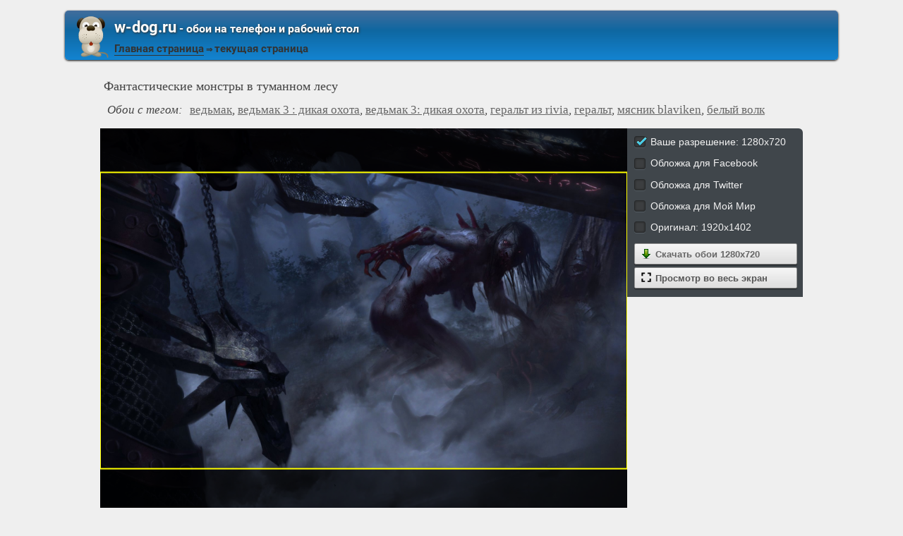

--- FILE ---
content_type: text/html; charset=utf-8;
request_url: https://w-dog.ru/wallpaper/vedmak-vedmak-3--dikaya-oxota-vedmak-3-dikaya-oxota-geralt-iz-rivia-geralt-myasnik-blaviken-belyj-volk/id/271357/
body_size: 7017
content:
<!DOCTYPE html><html xmlns:og="http://ogp.me/ns#"><head><meta charset="utf-8"><meta http-equiv="Content-Type" content="text/html; charset=utf-8"><title>Фантастические монстры в туманном лесу | Обои на рабочий стол</title><meta name='yandex-verification' content='53e3f9b00e439ca2' /><meta name="google-site-verification" content="UhMaR5XGi2-jZS_Ze_J_G66RMT_IgEsTZW7_IZvh5zw" /><meta name="keywords" content="ведьмак, ведьмак 3 : дикая охота, ведьмак 3: дикая охота, геральт из rivia, геральт, мясник blaviken, белый волк"><meta name="description" content="Монстры ведьмака 3. Монстры ведьмак арт. Смотреть арты разработчиков к играм ведьмак против оборотня"><meta name="viewport" content="width=device-width, initial-scale=1, maximum-scale=1" /><meta name="mobile-web-app-capable" content="yes"><meta name="apple-mobile-web-app-capable" content="yes"><link rel="shortcut icon" type="image/x-icon" href="/images/favicon.png"><meta property="og:type" content="article" /><meta property="og:title" content='Фантастические монстры в туманном лесу | Обои на рабочий стол' /><meta property="og:description" content='Монстры ведьмака 3. Монстры ведьмак арт. Смотреть арты разработчиков к играм ведьмак против оборотня' /><meta property="og:image" content="https://w-dog.ru/wallpapers/7/2/353540155826069/vedmak-vedmak-3--dikaya-oxota-vedmak-3-dikaya-oxota-geralt-iz-rivia-geralt-myasnik-blaviken-belyj-volk.jpg" /><meta property="og:url" content="https://w-dog.ruhttps://w-dog.ru/wallpaper/vedmak-vedmak-3--dikaya-oxota-vedmak-3-dikaya-oxota-geralt-iz-rivia-geralt-myasnik-blaviken-belyj-volk/id/271357/" /><meta name="twitter:card" content="summary_large_image"><meta name="twitter:site" content="@MillionWp"><meta name="twitter:creator" content="@MillionWp"><meta name="twitter:title" content="Фантастические монстры в туманном лесу | Обои на рабочий стол"><meta name="twitter:description" content="Монстры ведьмака 3. Монстры ведьмак арт. Смотреть арты разработчиков к играм ведьмак против оборотня"><meta name="twitter:image" content="https://w-dog.ru/wallpapers/7/2/353540155826069/vedmak-vedmak-3--dikaya-oxota-vedmak-3-dikaya-oxota-geralt-iz-rivia-geralt-myasnik-blaviken-belyj-volk.jpg"><link rel="image_src" href="https://w-dog.ru/wallpapers/7/2/353540155826069/vedmak-vedmak-3--dikaya-oxota-vedmak-3-dikaya-oxota-geralt-iz-rivia-geralt-myasnik-blaviken-belyj-volk.jpg" /><script>if(!/screenSIZE/.test(document.cookie)){	document.cookie = 'screenSIZE='+(screen.width/screen.height<0.8 ? 'mobile' : 'laptop')+'; expires='+new Date(new Date().getTime() + 1000*60*60*24*365*7).toGMTString()+'; Max-Age='+(60*60*24*365*7)+'; path=/; domain='+document.domain;	}</script><link rel='stylesheet' type='text/css' href='/css/css.css'><style>#all-dimentions-buttons .action-link{	width: 90%; padding: 6px 0 6px 10%; text-align: left; position: relative; margin: 2px 0;
}
#all-dimentions-buttons .action-link img{	width: 16px;	margin: 0 5px 0 -15px;	vertical-align: bottom;
}
input[type="radio"] { display:none;
}
input[type="radio"] + label { color:#f2f2f2; font-family:Arial, sans-serif; font-size:14px;
}
input[type="radio"] + label span { display:inline-block; width:19px; height:19px; margin:-1px 4px 0 0; vertical-align:middle; background: url(/images/check_radio_sheet.png) left top no-repeat; cursor:pointer;
}
input[type="radio"]:checked + label span { background:url(/images/check_radio_sheet.png) -19px top no-repeat;
}
#vk_comments{ width: 100% !important;
}
#vk_comments iframe{ width: 100% !important;
}
.voice{	width:75%;	text-align: center;
}
.voice img{	filter: sepia(70%);
}
.voice img:hover{	filter: none;
}
@media (max-width: 700px){	.voice{	width: 100%;	}
}
#load-next{	display: block;	max-width: 820px;	margin: 0 auto;
}</style><script type="application/ld+json" class="yoast-schema-graph">{	"@context": "https://schema.org",	"@graph": [{	"@type": "WebSite",	"@id": "https://w-dog.ru/#website",	"url": "https://w-dog.ru/",	"name": "Ваш лучший друг в поиске обоев | w-dog.ru",	"description": "Коллекция обоев для компьютера, Android и iPhone, которые вы можете скачать абсолютно бесплатно",	"potentialAction": [{	"@type": "SearchAction",	"target": "https://w-dog.ru/search/?search={search_term_string}",	"query-input": "required name=search_term_string"	}],	"inLanguage": "ru"	}, {	"@type": "WebPage",	"@id": "https://w-dog.ruhttps://w-dog.ru/wallpaper/vedmak-vedmak-3--dikaya-oxota-vedmak-3-dikaya-oxota-geralt-iz-rivia-geralt-myasnik-blaviken-belyj-volk/id/271357/#webpage",	"url": "https://w-dog.ruhttps://w-dog.ru/wallpaper/vedmak-vedmak-3--dikaya-oxota-vedmak-3-dikaya-oxota-geralt-iz-rivia-geralt-myasnik-blaviken-belyj-volk/id/271357/",	"name": "Фантастические монстры в туманном лесу | Обои на рабочий стол",	"isPartOf": {	"@id": "https://w-dog.ru/#website"	},	"datePublished": "2015-12-09T14:37:25+03:00",	"dateModified": "2021-04-24T10:35:16+03:00",	"description": "Монстры ведьмака 3. Монстры ведьмак арт. Смотреть арты разработчиков к играм ведьмак против оборотня",	"inLanguage": "ru",	"potentialAction": [{	"@type": "ReadAction",	"target": ["https://w-dog.ruhttps://w-dog.ru/wallpaper/vedmak-vedmak-3--dikaya-oxota-vedmak-3-dikaya-oxota-geralt-iz-rivia-geralt-myasnik-blaviken-belyj-volk/id/271357/"]	}]	}, {	"@type": "ImageObject",	"@id": "https://w-dog.ruhttps://w-dog.ru/wallpaper/vedmak-vedmak-3--dikaya-oxota-vedmak-3-dikaya-oxota-geralt-iz-rivia-geralt-myasnik-blaviken-belyj-volk/id/271357/#image",	"name": "Фантастические монстры в туманном лесу | Обои на рабочий стол",	"caption": "Фантастические монстры в туманном лесу | Обои на рабочий стол",	"description": "Монстры ведьмака 3. Монстры ведьмак арт. Смотреть арты разработчиков к играм ведьмак против оборотня",	"contentUrl": "https://w-dog.ru/wallpapers/7/2/353540155826069/vedmak-vedmak-3--dikaya-oxota-vedmak-3-dikaya-oxota-geralt-iz-rivia-geralt-myasnik-blaviken-belyj-volk.jpg",	"thumbnail": {	"@type": "ImageObject",	"url": "https://w-dog.ru/wallpapers/7/2/small/353540155826069.jpg"	}	},	{	"@type": "BreadcrumbList",	"itemListElement": [{	"@type": "ListItem",	"position": 1,	"name": "Игры",	"item": "https://w-dog.ru/cat/7/page/1/best/"	},{	"@type": "ListItem",	"position": 2,	"name": "ведьмак ведьмак 3 : дикая охота ведьмак 3: дикая охота геральт из rivia геральт мясник blaviken белый волк"	}]	}]
}</script></head><body data-page_type="image"><div id="header"><div id="header-title"><a href="/" class="header-image"><img src="/images/dog.png"/></a><b class="left"><a class="h1" href="/"><b>w-dog.ru</b><span> - обои на телефон и рабочий стол</span></a><a href="/" title="Home" id="main-page-title">Главная страница</a> &#8658; <span class="a">текущая страница</span></b></div></div><div id="middle"><div id="content"><h1 class="image-title">Фантастические монстры в туманном лесу</h1><h2 class="image-title"><em>Обои с тегом:</em><a href="/tag/%D0%B2%D0%B5%D0%B4%D1%8C%D0%BC%D0%B0%D0%BA/page/1/">ведьмак</a>, <a href="/tag/%D0%B2%D0%B5%D0%B4%D1%8C%D0%BC%D0%B0%D0%BA+3+%3A+%D0%B4%D0%B8%D0%BA%D0%B0%D1%8F+%D0%BE%D1%85%D0%BE%D1%82%D0%B0/page/1/">ведьмак 3 : дикая охота</a>, <a href="/tag/%D0%B2%D0%B5%D0%B4%D1%8C%D0%BC%D0%B0%D0%BA+3%3A+%D0%B4%D0%B8%D0%BA%D0%B0%D1%8F+%D0%BE%D1%85%D0%BE%D1%82%D0%B0/page/1/">ведьмак 3: дикая охота</a>, <a href="/tag/%D0%B3%D0%B5%D1%80%D0%B0%D0%BB%D1%8C%D1%82+%D0%B8%D0%B7+rivia/page/1/">геральт из rivia</a>, <a href="/tag/%D0%B3%D0%B5%D1%80%D0%B0%D0%BB%D1%8C%D1%82/page/1/">геральт</a>, <a href="/tag/%D0%BC%D1%8F%D1%81%D0%BD%D0%B8%D0%BA+blaviken/page/1/">мясник blaviken</a>, <a href="/tag/%D0%B1%D0%B5%D0%BB%D1%8B%D0%B9+%D0%B2%D0%BE%D0%BB%D0%BA/page/1/">белый волк</a></h2><div id="wpbig"><a href="/wallpapers/7/2/353540155826069/vedmak-vedmak-3--dikaya-oxota-vedmak-3-dikaya-oxota-geralt-iz-rivia-geralt-myasnik-blaviken-belyj-volk.jpg" download="w-dog.ru-271357.jpg" title="Скачать обои на рабочий стол" onclick="event.preventDefault()"><picture><img src="/wallpapers/7/2/353540155826069/vedmak-vedmak-3--dikaya-oxota-vedmak-3-dikaya-oxota-geralt-iz-rivia-geralt-myasnik-blaviken-belyj-volk.jpg" alt="ведьмак ведьмак 3 : дикая охота ведьмак 3: дикая охота геральт из rivia геральт мясник blaviken белый волк" id="full-scale-wallpaper" data="https://w-dog.ru/wallpapers/7/2/small/353540155826069.jpg" itemprop="contentUrl" crossorigin="anonymous" data-center_x="0.000" data-id="271357"/></picture></a></div><div id="all-dimentions"><div id="all-dimentions-buttons"></div><div id="like-place" class="mobile-hidden"></div></div><div style="clear: both;"><div id="vk_comments"></div><div id="info-text"><div class="mobile-hidden">Передвигая желтую рамку выберите область изображения, которую вы хотите использовать как <b>обои на рабочий стол</b>. Затем нажмите <b>"Скачать обои"</b>, чтобы сохранить их на компьютер.</div><div class="mobile-only">Передвигая желтую рамку выберите область изображения, которую вы хотите использовать как <b>обои для телефона</b>. Затем нажмите <b>"Скачать обои"</b>, чтобы сохранить их на телефон.</div></div></div><div id="resizer-output"></div><h2 class="mobile-hidden" style="display:none">Похожие обои:</h2><div class="wpblock mobile-hidden" style="display:none"><div class="wpitem"><a href="/wallpaper/battlefield-3-devushka-i-tanki-edut-po-doroge/id/394242/" title="Battlefield 3 девушка и танки едут по дороге" class="small-wallpaper" data-id="394242" data-likes="4" data-downloads="324" data-adult="0" data-big="/wallpapers/2/10/327293150883290/battlefield-3-devushka-i-tanki-edut-po-doroge.jpg"><img src="/img/256x160.png?v=1" class="lazy-loading" data-url="/wallpapers/2/10/small/327293150883290.jpg" style="background-position-x: 56.086490807354%" data-center_x="0.055" data-ab="1.6" data-as="1.5"/></a><b class="word">Battlefield 3 девушка и танки едут по дороге</b><div class="info">1920 x 1200, 414 кБ</div><div class="action-buttons"><button class="zoom-image-button" data-id="394242"><img src="/img/loupe-16x16.gif">во весь экран</button><a target="_blank" href="/wallpapers/2/10/327293150883290/battlefield-3-devushka-i-tanki-edut-po-doroge.jpg" class="add-to-basket" data-id="394242"><button><img src="/img/save-16x16.png">сохранить</button></a></div></div><div class="wpitem"><a href="/wallpaper/devushka-i-oruzhie-strelyalki-3d-igra/id/379518/" title="Девушка и оружие. Стрелялки 3d игра" class="small-wallpaper" data-id="379518" data-likes="0" data-downloads="447" data-adult="0" data-big="/wallpapers/1/0/457231491524463/devushka-i-oruzhie-strelyalki-3d-igra.jpg"><img src="/img/256x160.png?v=1" class="lazy-loading" data-url="/wallpapers/1/0/small/457231491524463.jpg" style="background-position-x: 34.949768185452%" data-center_x="-0.136" data-ab="1.6" data-as="1.5"/></a><b class="word">Девушка и оружие. Стрелялки 3d игра</b><div class="info">1920 x 1200, 312 кБ</div><div class="action-buttons"><button class="zoom-image-button" data-id="379518"><img src="/img/loupe-16x16.gif">во весь экран</button><a target="_blank" href="/wallpapers/1/0/457231491524463/devushka-i-oruzhie-strelyalki-3d-igra.jpg" class="add-to-basket" data-id="379518"><button><img src="/img/save-16x16.png">сохранить</button></a></div></div><div class="wpitem"><a href="/wallpaper/fantazii-medved-devushka/id/115315/" title="фантазии медведь девушка" class="small-wallpaper" data-id="115315" data-likes="0" data-downloads="100" data-adult="0" data-big="/wallpapers/1/53/341290364288913/fantazii-medved-devushka.jpg"><img src="/img/256x160.png?v=1" class="lazy-loading" data-url="/wallpapers/1/53/small/341290364288913.jpg" style="background-position-x: 52.545259792166%" data-center_x="0.023" data-ab="1.6" data-as="1.5"/></a><b class="word">фантазии медведь девушка</b><div class="info">1920 x 1200, 517 кБ</div><div class="action-buttons"><button class="zoom-image-button" data-id="115315"><img src="/img/loupe-16x16.gif">во весь экран</button><a target="_blank" href="/wallpapers/1/53/341290364288913/fantazii-medved-devushka.jpg" class="add-to-basket" data-id="115315"><button><img src="/img/save-16x16.png">сохранить</button></a></div></div><div class="wpitem"><a href="/wallpaper/seksualnaya-devushka-s-rozovymi-volosami-v-stile-fentazi/id/400437/" title="Сексуальная девушка с розовыми волосами в стиле фэнтази" class="small-wallpaper" data-id="400437" data-likes="0" data-downloads="202" data-adult="0" data-big="/wallpapers/3/2/545827313506626/seksualnaya-devushka-s-rozovymi-volosami-v-stile-fentazi.jpg"><img src="/img/256x160.png?v=1" class="lazy-loading" data-url="/wallpapers/3/2/small/545827313506626.jpg" style="background-position-x: 55.013712390088%" data-center_x="0.061" data-ab="1.333" data-as="1.5"/></a><b class="word">Сексуальная девушка с розовыми волосами в стиле фэнтази</b><div class="info">1920 x 1440, 439 кБ</div><div class="action-buttons"><button class="zoom-image-button" data-id="400437"><img src="/img/loupe-16x16.gif">во весь экран</button><a target="_blank" href="/wallpapers/3/2/545827313506626/seksualnaya-devushka-s-rozovymi-volosami-v-stile-fentazi.jpg" class="add-to-basket" data-id="400437"><button><img src="/img/save-16x16.png">сохранить</button></a></div></div><div class="wpitem"><a href="/wallpaper/mortal-kombat-sonya-blejd-mileena-kitana/id/274076/" title="mortal kombat соня блейд mileena китана" class="small-wallpaper" data-id="274076" data-likes="1" data-downloads="66" data-adult="0" data-big="/wallpapers/7/8/312037240595139/mortal-kombat-sonya-blejd-mileena-kitana.jpg"><img src="/img/256x160.png?v=1" class="lazy-loading" data-url="/wallpapers/7/8/small/312037240595139.jpg" style="background-position-x: 62.8348%" data-center_x="0.099" data-ab="1.778" data-as="1.5"/></a><b class="word">mortal kombat соня блейд mileena китана</b><div class="info">1920 x 1080, 408 кБ</div><div class="action-buttons"><button class="zoom-image-button" data-id="274076"><img src="/img/loupe-16x16.gif">во весь экран</button><a target="_blank" href="/wallpapers/7/8/312037240595139/mortal-kombat-sonya-blejd-mileena-kitana.jpg" class="add-to-basket" data-id="274076"><button><img src="/img/save-16x16.png">сохранить</button></a></div></div><div class="wpitem"><a href="/wallpaper/vedmak-driada-grud-volosy-dredy/id/6197/" title="ведьмак дриада грудь волосы дреды" class="small-wallpaper" data-id="6197" data-likes="1" data-downloads="122" data-adult="0" data-big="/wallpapers/0/61/323983767209691/vedmak-driada-grud-volosy-dredy.jpg"><img src="/img/256x160.png?v=1" class="lazy-loading" data-url="/wallpapers/0/61/small/323983767209691.jpg" style="background-position-x: 65.492885691447%" data-center_x="0.140" data-ab="1.6" data-as="1.5"/></a><b class="word">ведьмак дриада грудь волосы дреды</b><div class="info">1920 x 1200, 325 кБ</div><div class="action-buttons"><button class="zoom-image-button" data-id="6197"><img src="/img/loupe-16x16.gif">во весь экран</button><a target="_blank" href="/wallpapers/0/61/323983767209691/vedmak-driada-grud-volosy-dredy.jpg" class="add-to-basket" data-id="6197"><button><img src="/img/save-16x16.png">сохранить</button></a></div></div></div><div id="bottom-menu" class="mobile-only" style="display:block"><h2>&darr; Все разделы с обоями &darr;</h2><ul><li><a href="/cat/29/page/1/best/" data-cat_id="29"><div class="flex-box"><img src="/tb_images/best-29.jpg?rnd=491538" width="75" height="100" loading="lazy" style="object-position: 50% center;"><img src="/tb_images/best-29_1.jpg?rnd=491538" width="75" height="100" loading="lazy" style="object-position: 50% center;"><img src="/tb_images/best-29_2.jpg?rnd=491538" width="75" height="100" loading="lazy" style="object-position: 50% center;"></div><span>Эротика</span></a></li><li><a href="/cat/18/page/1/best/" data-cat_id="18"><div class="flex-box"><img src="/tb_images/best-18.jpg?rnd=491538" width="75" height="100" loading="lazy" style="object-position: 50% center;"><img src="/tb_images/best-18_1.jpg?rnd=491538" width="75" height="100" loading="lazy" style="object-position: 50% center;"><img src="/tb_images/best-18_2.jpg?rnd=491538" width="75" height="100" loading="lazy" style="object-position: 50% center;"></div><span>Природа</span></a></li><li><a href="/cat/5/page/1/best/" data-cat_id="5"><div class="flex-box"><img src="/tb_images/best-5.jpg?rnd=491538" width="75" height="100" loading="lazy" style="object-position: 50% center;"><img src="/tb_images/best-5_1.jpg?rnd=491538" width="75" height="100" loading="lazy" style="object-position: 50% center;"><img src="/tb_images/best-5_2.jpg?rnd=491538" width="75" height="100" loading="lazy" style="object-position: 50% center;"></div><span>Девушки</span></a></li><li><a href="/cat/15/page/1/best/" data-cat_id="15"><div class="flex-box"><img src="/tb_images/best-15.jpg?rnd=491538" width="75" height="100" loading="lazy" style="object-position: 50% center;"><img src="/tb_images/best-15_1.jpg?rnd=491538" width="75" height="100" loading="lazy" style="object-position: 50% center;"><img src="/tb_images/best-15_2.jpg?rnd=491538" width="75" height="100" loading="lazy" style="object-position: 50% center;"></div><span>Новый год</span></a></li><li><a href="/cat/26/page/1/best/" data-cat_id="26"><div class="flex-box"><img src="/tb_images/best-26.jpg?rnd=491538" width="75" height="100" loading="lazy" style="object-position: 50% center;"><img src="/tb_images/best-26_1.jpg?rnd=491538" width="75" height="100" loading="lazy" style="object-position: 50% center;"><img src="/tb_images/best-26_2.jpg?rnd=491538" width="75" height="100" loading="lazy" style="object-position: 50% center;"></div><span>Фэнтези</span></a></li><li><a href="/cat/11/page/1/best/" data-cat_id="11"><div class="flex-box"><img src="/tb_images/best-11.jpg?rnd=491538" width="75" height="100" loading="lazy" style="object-position: 50% center;"><img src="/tb_images/best-11_1.jpg?rnd=491538" width="75" height="100" loading="lazy" style="object-position: 50% center;"><img src="/tb_images/best-11_2.jpg?rnd=491538" width="75" height="100" loading="lazy" style="object-position: 50% center;"></div><span>Машины</span></a></li><li style="margin-bottom: 30px"><a href="/cat/28/page/1/best/" data-cat_id="28"><div class="flex-box"><img src="/tb_images/best-28.jpg?rnd=491538" width="75" height="100" loading="lazy" style="object-position: 50% center;"><img src="/tb_images/best-28_1.jpg?rnd=491538" width="75" height="100" loading="lazy" style="object-position: 50% center;"><img src="/tb_images/best-28_2.jpg?rnd=491538" width="75" height="100" loading="lazy" style="object-position: 50% center;"></div><span>Цветы</span></a></li><li><a href="/cat/16/page/1/best/" data-cat_id="16"><div class="flex-box"><img src="/tb_images/best-16.jpg?rnd=491538" width="75" height="100" loading="lazy" style="object-position: 50% center;"><img src="/tb_images/best-16_1.jpg?rnd=491538" width="75" height="100" loading="lazy" style="object-position: 50% center;"><img src="/tb_images/best-16_2.jpg?rnd=491538" width="75" height="100" loading="lazy" style="object-position: 50% center;"></div><span>Пейзажи</span></a></li><li><a href="/cat/39/page/1/best/" data-cat_id="39"><div class="flex-box"><img src="/tb_images/best-39.jpg?rnd=491538" width="75" height="100" loading="lazy" style="object-position: 50% center;"><img src="/tb_images/best-39_1.jpg?rnd=491538" width="75" height="100" loading="lazy" style="object-position: 50% center;"><img src="/tb_images/best-39_2.jpg?rnd=491538" width="75" height="100" loading="lazy" style="object-position: 50% center;"></div><span>Оружие</span></a></li><li><a href="/cat/7/page/1/best/" data-cat_id="7"><div class="flex-box"><img src="/tb_images/best-7.jpg?rnd=491538" width="75" height="100" loading="lazy" style="object-position: 50% center;"><img src="/tb_images/best-7_1.jpg?rnd=491538" width="75" height="100" loading="lazy" style="object-position: 50% center;"><img src="/tb_images/best-7_2.jpg?rnd=491538" width="75" height="100" loading="lazy" style="object-position: 50% center;"></div><span>Игры</span></a></li><li><a href="/cat/32/page/1/best/" data-cat_id="32"><div class="flex-box"><img src="/tb_images/best-32.jpg?rnd=491538" width="75" height="100" loading="lazy" style="object-position: 50% center;"><img src="/tb_images/best-32_1.jpg?rnd=491538" width="75" height="100" loading="lazy" style="object-position: 50% center;"><img src="/tb_images/best-32_2.jpg?rnd=491538" width="75" height="100" loading="lazy" style="object-position: 50% center;"></div><span>Живопись и рисунки</span></a></li><li><a href="/cat/4/page/1/best/" data-cat_id="4"><div class="flex-box"><img src="/tb_images/best-4.jpg?rnd=491538" width="75" height="100" loading="lazy" style="object-position: 50% center;"><img src="/tb_images/best-4_1.jpg?rnd=491538" width="75" height="100" loading="lazy" style="object-position: 50% center;"><img src="/tb_images/best-4_2.jpg?rnd=491538" width="75" height="100" loading="lazy" style="object-position: 50% center;"></div><span>Город</span></a></li><li><a href="/cat/19/page/1/best/" data-cat_id="19"><div class="flex-box"><img src="/tb_images/best-19.jpg?rnd=491538" width="75" height="100" loading="lazy" style="object-position: 50% center;"><img src="/tb_images/best-19_1.jpg?rnd=491538" width="75" height="100" loading="lazy" style="object-position: 50% center;"><img src="/tb_images/best-19_2.jpg?rnd=491538" width="75" height="100" loading="lazy" style="object-position: 50% center;"></div><span>Разное</span></a></li><li style="margin-bottom: 30px"><a href="/cat/6/page/1/best/" data-cat_id="6"><div class="flex-box"><img src="/tb_images/best-6.jpg?rnd=491538" width="75" height="100" loading="lazy" style="object-position: 50% center;"><img src="/tb_images/best-6_1.jpg?rnd=491538" width="75" height="100" loading="lazy" style="object-position: 50% center;"><img src="/tb_images/best-6_2.jpg?rnd=491538" width="75" height="100" loading="lazy" style="object-position: 50% center;"></div><span>Животные</span></a></li><li><a href="/cat/2/page/1/best/" data-cat_id="2"><div class="flex-box"><img src="/tb_images/best-2.jpg?rnd=491538" width="75" height="100" loading="lazy" style="object-position: 50% center;"><img src="/tb_images/best-2_1.jpg?rnd=491538" width="75" height="100" loading="lazy" style="object-position: 50% center;"><img src="/tb_images/best-2_2.jpg?rnd=491538" width="75" height="100" loading="lazy" style="object-position: 50% center;"></div><span>Авиация</span></a></li><li><a href="/cat/27/page/1/best/" data-cat_id="27"><div class="flex-box"><img src="/tb_images/best-27.jpg?rnd=491538" width="75" height="100" loading="lazy" style="object-position: 50% center;"><img src="/tb_images/best-27_1.jpg?rnd=491538" width="75" height="100" loading="lazy" style="object-position: 50% center;"><img src="/tb_images/best-27_2.jpg?rnd=491538" width="75" height="100" loading="lazy" style="object-position: 50% center;"></div><span>Фильмы</span></a></li><li><a href="/cat/21/page/1/best/" data-cat_id="21"><div class="flex-box"><img src="/tb_images/best-21.jpg?rnd=491538" width="75" height="100" loading="lazy" style="object-position: 50% center;"><img src="/tb_images/best-21_1.jpg?rnd=491538" width="75" height="100" loading="lazy" style="object-position: 50% center;"><img src="/tb_images/best-21_2.jpg?rnd=491538" width="75" height="100" loading="lazy" style="object-position: 50% center;"></div><span>Страшные ситуации</span></a></li><li><a href="/cat/3/page/1/best/" data-cat_id="3"><div class="flex-box"><img src="/tb_images/best-3.jpg?rnd=491538" width="75" height="100" loading="lazy" style="object-position: 50% center;"><img src="/tb_images/best-3_1.jpg?rnd=491538" width="75" height="100" loading="lazy" style="object-position: 50% center;"><img src="/tb_images/best-3_2.jpg?rnd=491538" width="75" height="100" loading="lazy" style="object-position: 50% center;"></div><span>Аниме</span></a></li><li><a href="/cat/31/page/1/best/" data-cat_id="31"><div class="flex-box"><img src="/tb_images/best-31.jpg?rnd=491538" width="75" height="100" loading="lazy" style="object-position: 50% center;"><img src="/tb_images/best-31_1.jpg?rnd=491538" width="75" height="100" loading="lazy" style="object-position: 50% center;"><img src="/tb_images/best-31_2.jpg?rnd=491538" width="75" height="100" loading="lazy" style="object-position: 50% center;"></div><span>Еда и Напитки</span></a></li><li><a href="/cat/41/page/1/best/" data-cat_id="41"><div class="flex-box"><img src="/tb_images/best-41.jpg?rnd=491538" width="75" height="100" loading="lazy" style="object-position: 50% center;"><img src="/tb_images/best-41_1.jpg?rnd=491538" width="75" height="100" loading="lazy" style="object-position: 50% center;"><img src="/tb_images/best-41_2.jpg?rnd=491538" width="75" height="100" loading="lazy" style="object-position: 50% center;"></div><span>3D</span></a></li><li style="margin-bottom: 30px"><a href="/cat/14/page/1/best/" data-cat_id="14"><div class="flex-box"><img src="/tb_images/best-14.jpg?rnd=491538" width="75" height="100" loading="lazy" style="object-position: 50% center;"><img src="/tb_images/best-14_1.jpg?rnd=491538" width="75" height="100" loading="lazy" style="object-position: 50% center;"><img src="/tb_images/best-14_2.jpg?rnd=491538" width="75" height="100" loading="lazy" style="object-position: 50% center;"></div><span>Настроения</span></a></li><li><a href="/cat/1/page/1/best/" data-cat_id="1"><div class="flex-box"><img src="/tb_images/best-1.jpg?rnd=491538" width="75" height="100" loading="lazy" style="object-position: 50% center;"><img src="/tb_images/best-1_1.jpg?rnd=491538" width="75" height="100" loading="lazy" style="object-position: 50% center;"><img src="/tb_images/best-1_2.jpg?rnd=491538" width="75" height="100" loading="lazy" style="object-position: 50% center;"></div><span>Абстракции</span></a></li><li><a href="/cat/8/page/1/best/" data-cat_id="8"><div class="flex-box"><img src="/tb_images/best-8.jpg?rnd=491538" width="75" height="100" loading="lazy" style="object-position: 50% center;"><img src="/tb_images/best-8_1.jpg?rnd=491538" width="75" height="100" loading="lazy" style="object-position: 50% center;"><img src="/tb_images/best-8_2.jpg?rnd=491538" width="75" height="100" loading="lazy" style="object-position: 50% center;"></div><span>Космос</span></a></li><li><a href="/cat/25/page/1/best/" data-cat_id="25"><div class="flex-box"><img src="/tb_images/best-25.jpg?rnd=491538" width="75" height="100" loading="lazy" style="object-position: 50% center;"><img src="/tb_images/best-25_1.jpg?rnd=491538" width="75" height="100" loading="lazy" style="object-position: 50% center;"><img src="/tb_images/best-25_2.jpg?rnd=491538" width="75" height="100" loading="lazy" style="object-position: 50% center;"></div><span>Текстуры</span></a></li><li><a href="/cat/42/page/1/best/" data-cat_id="42"><div class="flex-box"><img src="/tb_images/best-42.jpg?rnd=491538" width="75" height="100" loading="lazy" style="object-position: 50% center;"><img src="/tb_images/best-42_1.jpg?rnd=491538" width="75" height="100" loading="lazy" style="object-position: 50% center;"><img src="/tb_images/best-42_2.jpg?rnd=491538" width="75" height="100" loading="lazy" style="object-position: 50% center;"></div><span>Зима</span></a></li><li><a href="/cat/20/page/1/best/" data-cat_id="20"><div class="flex-box"><img src="/tb_images/best-20.jpg?rnd=491538" width="75" height="100" loading="lazy" style="object-position: 50% center;"><img src="/tb_images/best-20_1.jpg?rnd=491538" width="75" height="100" loading="lazy" style="object-position: 50% center;"><img src="/tb_images/best-20_2.jpg?rnd=491538" width="75" height="100" loading="lazy" style="object-position: 50% center;"></div><span>Рендеринг</span></a></li><li><a href="/cat/10/page/1/best/" data-cat_id="10"><div class="flex-box"><img src="/tb_images/best-10.jpg?rnd=491538" width="75" height="100" loading="lazy" style="object-position: 50% center;"><img src="/tb_images/best-10_1.jpg?rnd=491538" width="75" height="100" loading="lazy" style="object-position: 50% center;"><img src="/tb_images/best-10_2.jpg?rnd=491538" width="75" height="100" loading="lazy" style="object-position: 50% center;"></div><span>Макро</span></a></li><li style="margin-bottom: 30px"><a href="/cat/24/page/1/best/" data-cat_id="24"><div class="flex-box"><img src="/tb_images/best-24.jpg?rnd=491538" width="75" height="100" loading="lazy" style="object-position: 50% center;"><img src="/tb_images/best-24_1.jpg?rnd=491538" width="75" height="100" loading="lazy" style="object-position: 50% center;"><img src="/tb_images/best-24_2.jpg?rnd=491538" width="75" height="100" loading="lazy" style="object-position: 50% center;"></div><span>Стиль</span></a></li><li><a href="/cat/37/page/1/best/" data-cat_id="37"><div class="flex-box"><img src="/tb_images/best-37.jpg?rnd=491538" width="75" height="100" loading="lazy" style="object-position: 50% center;"><img src="/tb_images/best-37_1.jpg?rnd=491538" width="75" height="100" loading="lazy" style="object-position: 50% center;"><img src="/tb_images/best-37_2.jpg?rnd=491538" width="75" height="100" loading="lazy" style="object-position: 50% center;"></div><span>Технологии</span></a></li><li><a href="/cat/12/page/1/best/" data-cat_id="12"><div class="flex-box"><img src="/tb_images/best-12.jpg?rnd=491538" width="75" height="100" loading="lazy" style="object-position: 50% center;"><img src="/tb_images/best-12_1.jpg?rnd=491538" width="75" height="100" loading="lazy" style="object-position: 50% center;"><img src="/tb_images/best-12_2.jpg?rnd=491538" width="75" height="100" loading="lazy" style="object-position: 50% center;"></div><span>Минимализм</span></a></li><li><a href="/cat/45/page/1/best/" data-cat_id="45"><div class="flex-box"><img src="/tb_images/best-45.jpg?rnd=491538" width="75" height="100" loading="lazy" style="object-position: 50% center;"><img src="/tb_images/best-45_1.jpg?rnd=491538" width="75" height="100" loading="lazy" style="object-position: 50% center;"><img src="/tb_images/best-45_2.jpg?rnd=491538" width="75" height="100" loading="lazy" style="object-position: 50% center;"></div><span>Осень</span></a></li><li><a href="/cat/9/page/1/best/" data-cat_id="9"><div class="flex-box"><img src="/tb_images/best-9.jpg?rnd=491538" width="75" height="100" loading="lazy" style="object-position: 50% center;"><img src="/tb_images/best-9_1.jpg?rnd=491538" width="75" height="100" loading="lazy" style="object-position: 50% center;"><img src="/tb_images/best-9_2.jpg?rnd=491538" width="75" height="100" loading="lazy" style="object-position: 50% center;"></div><span>Кошки</span></a></li><li><a href="/cat/23/page/1/best/" data-cat_id="23"><div class="flex-box"><img src="/tb_images/best-23.jpg?rnd=491538" width="75" height="100" loading="lazy" style="object-position: 50% center;"><img src="/tb_images/best-23_1.jpg?rnd=491538" width="75" height="100" loading="lazy" style="object-position: 50% center;"><img src="/tb_images/best-23_2.jpg?rnd=491538" width="75" height="100" loading="lazy" style="object-position: 50% center;"></div><span>Спорт</span></a></li><li><a href="/cat/17/page/1/best/" data-cat_id="17"><div class="flex-box"><img src="/tb_images/best-17.jpg?rnd=491538" width="75" height="100" loading="lazy" style="object-position: 50% center;"><img src="/tb_images/best-17_1.jpg?rnd=491538" width="75" height="100" loading="lazy" style="object-position: 50% center;"><img src="/tb_images/best-17_2.jpg?rnd=491538" width="75" height="100" loading="lazy" style="object-position: 50% center;"></div><span>Праздники</span></a></li><li style="margin-bottom: 30px"><a href="/cat/38/page/1/best/" data-cat_id="38"><div class="flex-box"><img src="/tb_images/best-38.jpg?rnd=491538" width="75" height="100" loading="lazy" style="object-position: 50% center;"><img src="/tb_images/best-38_1.jpg?rnd=491538" width="75" height="100" loading="lazy" style="object-position: 50% center;"><img src="/tb_images/best-38_2.jpg?rnd=491538" width="75" height="100" loading="lazy" style="object-position: 50% center;"></div><span>Музыка</span></a></li><li><a href="/cat/44/page/1/best/" data-cat_id="44"><div class="flex-box"><img src="/tb_images/best-44.jpg?rnd=491538" width="75" height="100" loading="lazy" style="object-position: 50% center;"><img src="/tb_images/best-44_1.jpg?rnd=491538" width="75" height="100" loading="lazy" style="object-position: 50% center;"><img src="/tb_images/best-44_2.jpg?rnd=491538" width="75" height="100" loading="lazy" style="object-position: 50% center;"></div><span>Лето</span></a></li><li><a href="/cat/13/page/1/best/" data-cat_id="13"><div class="flex-box"><img src="/tb_images/best-13.jpg?rnd=491538" width="75" height="100" loading="lazy" style="object-position: 50% center;"><img src="/tb_images/best-13_1.jpg?rnd=491538" width="75" height="100" loading="lazy" style="object-position: 50% center;"><img src="/tb_images/best-13_2.jpg?rnd=491538" width="75" height="100" loading="lazy" style="object-position: 50% center;"></div><span>Мужчины</span></a></li><li><a href="/cat/33/page/1/best/" data-cat_id="33"><div class="flex-box"><img src="/tb_images/best-33.jpg?rnd=491538" width="75" height="100" loading="lazy" style="object-position: 50% center;"><img src="/tb_images/best-33_1.jpg?rnd=491538" width="75" height="100" loading="lazy" style="object-position: 50% center;"><img src="/tb_images/best-33_2.jpg?rnd=491538" width="75" height="100" loading="lazy" style="object-position: 50% center;"></div><span>Интерьер</span></a></li><li><a href="/cat/43/page/1/best/" data-cat_id="43"><div class="flex-box"><img src="/tb_images/best-43.jpg?rnd=491538" width="75" height="100" loading="lazy" style="object-position: 50% center;"><img src="/tb_images/best-43_1.jpg?rnd=491538" width="75" height="100" loading="lazy" style="object-position: 50% center;"><img src="/tb_images/best-43_2.jpg?rnd=491538" width="75" height="100" loading="lazy" style="object-position: 50% center;"></div><span>Весна</span></a></li><li><a href="/cat/35/page/1/best/" data-cat_id="35"><div class="flex-box"><img src="/tb_images/best-35.jpg?rnd=491538" width="75" height="100" loading="lazy" style="object-position: 50% center;"><img src="/tb_images/best-35_1.jpg?rnd=491538" width="75" height="100" loading="lazy" style="object-position: 50% center;"><img src="/tb_images/best-35_2.jpg?rnd=491538" width="75" height="100" loading="lazy" style="object-position: 50% center;"></div><span>Любовь и Чувства</span></a></li><li><a href="/cat/36/page/1/best/" data-cat_id="36"><div class="flex-box"><img src="/tb_images/best-36.jpg?rnd=491538" width="75" height="100" loading="lazy" style="object-position: 50% center;"><img src="/tb_images/best-36_1.jpg?rnd=491538" width="75" height="100" loading="lazy" style="object-position: 50% center;"><img src="/tb_images/best-36_2.jpg?rnd=491538" width="75" height="100" loading="lazy" style="object-position: 50% center;"></div><span>Мотоциклы</span></a></li><li style="margin-bottom: 30px"><a href="/cat/34/page/1/best/" data-cat_id="34"><div class="flex-box"><img src="/tb_images/best-34.jpg?rnd=491538" width="75" height="100" loading="lazy" style="object-position: 50% center;"><img src="/tb_images/best-34_1.jpg?rnd=491538" width="75" height="100" loading="lazy" style="object-position: 50% center;"><img src="/tb_images/best-34_2.jpg?rnd=491538" width="75" height="100" loading="lazy" style="object-position: 50% center;"></div><span>Корабли</span></a></li><li><a href="/cat/22/page/1/best/" data-cat_id="22"><div class="flex-box"><img src="/tb_images/best-22.jpg?rnd=491538" width="75" height="100" loading="lazy" style="object-position: 50% center;"><img src="/tb_images/best-22_1.jpg?rnd=491538" width="75" height="100" loading="lazy" style="object-position: 50% center;"><img src="/tb_images/best-22_2.jpg?rnd=491538" width="75" height="100" loading="lazy" style="object-position: 50% center;"></div><span>Собаки</span></a></li><li><a href="/cat/30/page/1/best/" data-cat_id="30"><div class="flex-box"><img src="/tb_images/best-30.jpg?rnd=491538" width="75" height="100" loading="lazy" style="object-position: 50% center;"><img src="/tb_images/best-30_1.jpg?rnd=491538" width="75" height="100" loading="lazy" style="object-position: 50% center;"><img src="/tb_images/best-30_2.jpg?rnd=491538" width="75" height="100" loading="lazy" style="object-position: 50% center;"></div><span>Дети</span></a></li></ul></div></div></div><div id="footer"><div style="float:left"><a href="/upload" title="Загрузить новые картинки с обоями на рабочий стол для размещения на сайте">Загрузить обои на сайт</a></div><a href="https://www.iubenda.com/privacy-policy/50165330" rel="nofollow" target="_blank" class="mobile-hidden">Политика конфиденциальности</a><div style="float:right"><a href="/contact" title="Написать сообщение администраторам сайта" rel="nofollow">Связаться с нами</a></div></div><div id="shop-basket"><div><span id="basket-info"></span><button onclick="document.location.href='/shop-basket/'"><img src="/img/shop-basket-16x16.png">открыть корзину</button><button onclick="imagePreview.clearBasket()"><img src="/img/erase-16x16.png">очистить корзину</button></div></div><script src="/js/imagePreview,canvasDragRect,imageResizer,w_social,google-analytics.js?v=3" type="text/javascript"></script><script type="text/javascript" src="/like-buttons/big-like-buttons.js"></script><script type="text/javascript">(function(){	if(localStorage.getItem('last_page_data')){	var data = JSON.parse(localStorage.getItem('last_page_data'));	document.getElementById('main-page-title').insertAdjacentHTML('afterEnd', ' &#8658; <a href="'+data.url+'">'+data.title+'</a> ');	}	})();	/*	big_like_bt.update(	location.href.replace(/(\?|#).*$/, ''),	document.title,	document.querySelector('meta[property="og:image"]').content,	"like-place",	0,	document.querySelector('meta[property="og:description"]').content.substr(0, 300)	);	w_social.unit();	*/</script><script>googleAds(0);</script></body></html>

--- FILE ---
content_type: application/javascript; charset=UTF-8
request_url: https://w-dog.ru/like-buttons/big-like-buttons.js
body_size: 2964
content:
var big_like_bt = {
	likes_sum: new Object(),
	data: new Object(),
	buttons: new Object(),
	popups: new Array(),
	popup_names: new Array(),
	isMobile: typeof(window.orientation)!='undefined'
};

big_like_bt.onClose = function() {
	var i = big_like_bt.popups.length - 1;
	while (i >= 0) {
		if (big_like_bt.popups[i].closed) {
			try {
				var url = big_like_bt.buttons[big_like_bt.popup_names[i]].url;
				if (url) big_like_bt.addScript(url, big_like_bt.popup_names[i]);
			} catch (er) {}
			big_like_bt.popups.splice(i, 1);
			big_like_bt.popup_names.splice(i, 1);
		}

		i--;
	}
};

big_like_bt.popup = function(buttonName, _url) {
	var options = {
		width: 620,
		height: 570,
		url: _url
	};
	var
		screenX = typeof window.screenX != 'undefined' ? window.screenX : window.screenLeft,
		screenY = typeof window.screenY != 'undefined' ? window.screenY : window.screenTop,
		outerWidth = typeof window.outerWidth != 'undefined' ? window.outerWidth : document.body.clientWidth,
		outerHeight = typeof window.outerHeight != 'undefined' ? window.outerHeight : (document.body.clientHeight - 22),
		width = options.width,
		height = options.height,
		left = parseInt(screenX + ((outerWidth - width) / 2), 10),
		top = parseInt(screenY + ((outerHeight - height) / 2.5), 10),
		features = (
			'width=' + width +
			',height=' + height +
			',left=' + left +
			',top=' + top
		);

	var login_window = window.open(options.url, buttonName, features);

	if (big_like_bt.popups.indexOf(login_window) == -1) {
		big_like_bt.popups.push(login_window);
		big_like_bt.popup_names[big_like_bt.popups.length - 1] = buttonName;
	}

	login_window.focus();
};

big_like_bt.open = function(buttonName) {
	var url, shareData = big_like_bt.shareData;
	var u = encodeURIComponent(shareData.url),
		t = encodeURIComponent(shareData.title),
		d = encodeURIComponent(shareData.description.substr(0, 200)),
		i = encodeURIComponent(shareData.img_url);

	switch (buttonName) {
		case 'mm':
			url = '//connect.mail.ru/share?url=' + u + '&title=' + t + '&description=' + d + '&imageurl=' + i;
			break;
		case 'ok':
			url = '//connect.ok.ru/offer?url=' + u + '&title=' + t + '&description=' + d + '&imageurl=' + i;
			break;
		case 'vk':
			url = '//vk.com/share.php?url=' + u + '&title=' + t + '&description=' + d + '&image=' + i;
			break;
		case 'g':
			url = '//plusone.google.com/_/+1/confirm?url=' + u;
			break;
		case 'tw':
			url = '//twitter.com/share?text=' + encodeURIComponent((shareData.title + ' ' + shareData.description).substr(0, 140 - shareData.url.length) + ' ') + '&url=' + u;
			break;
		case 'fb':
			url = '//www.facebook.com/sharer.php?u=' + u + '&t=' + encodeURIComponent(shareData.title + ' ' + shareData.description);
			break;
		case 'pi':
			url = '//pinterest.com/pin/create/button/?url=' + u + '&media=' + i + '&description=' + t;
			break;
		case 'li':
			url = '//linkedin.com/shareArticle?mini=true&url=' + u + '&title=' + t;
			break;
		case 'ya':
			url = '//yandex.ru/collections/share/?url=' + u + '&image=' + i + '&description=' + t;
			break;
		case 'tb':
			url='//www.tumblr.com/share/link?url='+u+'&name='+t+'&description='+d;
			break;
	}
	
	if (url) big_like_bt.popup(buttonName, url);
};

big_like_bt.update = function(url, title, img_url, elem_id, old_likes_sum, description) {
	
	big_like_bt.shareData = {
		url: url,
		title: title,
		img_url: img_url,
		description: description ? description.replace(/ +/gi, ' ').replace(/([A-zА-я0-9]+)(\s+)?([,.!?])(\s+)?([A-zА-я0-9]+)/g, '$1$3 $5').trim().substr(0, 200) : title
	};
	
	big_like_bt.likes_sum = new Object();
	
	big_like_bt.shareData.likes = old_likes_sum || 0;
	
	big_like_bt.unit(elem_id);
};

big_like_bt.insert = function(id, value, ignore) {
	
	big_like_bt.likes_sum[id] = parseInt(value);
	
	document.getElementById(id).textContent = value;
	
	if(Object.keys(big_like_bt.likes_sum).length==Object.keys(big_like_bt.buttons).length) big_like_bt.countLike();
};

big_like_bt.addScript=function(url, bt_name, onload){
	
	var worker, id = 'likes_' + bt_name;
	
	if(url){
		worker = new Worker('/js/like-worker.js');
		
		worker.onmessage = big_like_bt.onWorkerMessage;
		
		worker.postMessage({
			url: url,
			key: id
		});
	}
	else{
		big_like_bt.insert(id, (big_like_bt.likes_sum[id]==null) ? 0 : big_like_bt.likes_sum[id]+1);
	}
};

big_like_bt.onWorkerMessage = function(ev){
	big_like_bt.insert(ev.data.key, parseInt(ev.data.value));
	
	this.onmessage = this.onerror = null;
	
	this.terminate();
};

big_like_bt.addFunctions = function() {
	if (big_like_bt.func_added) return true;

	setInterval(big_like_bt.onClose, 3000);

	big_like_bt.func_added = true;
};

big_like_bt.unit = function(elem_id) {

	big_like_bt.addFunctions();

	var shareData = big_like_bt.shareData, post_id = 7;

	var url = encodeURIComponent(shareData.url);

	var buttons = {
		vk: {
			title: "Поделиться в Вконтакте",
			//url: '//vk.com/share.php?act=count&index='+post_id+'&url=' + url
			url: '/share_count/?act=count&index='+post_id+'&url=' + url
		},
		ok: {
			title: "Поделиться в Одноклассниках",
			url: '//ok.ru/dk?st.cmd=extLike&uid='+post_id+'&ref='+url
		},
		fb: {
			title: "Поделиться в Facebook",
			url: '//graph.facebook.com/?callback=fbLike&ids=' + url
		},
		mm: {
			title: 'Поделиться в Моем Мире',
			url: '//connect.mail.ru/share_count?callback=1&func=mmLike&url_list='+url
		},
		tb: {
			title: "Поделиться в Tumblr",
			url: ''
		},
		pi: {
			title: "Поделиться в Pinterest",
			url: '//api.pinterest.com/v1/urls/count.json?callback=piLike&url=' + url
		},
		tw: {
			title: "Поделиться в Twitter",
			url: ''
		},
		ya: {
			title: "Добавить в Яндекс.Коллекции",
			url: ''
		}
		/*
		li: {
			title: "Share the page on LinkedIn",
			url: '//linkedin.com/countserv/count/share?callback=liLike&url=' + url
		},
		*/
	};
	
	big_like_bt.buttons = buttons;

	var like_cont = document.createElement('div'), is_small = (elem_id=="like-place"), i = 0;
	
	if(is_small){
		image = '/like-buttons/24.png';
		dx = 24;
	}
	else{
		image = '/like-buttons/32.png';
		dx = 32;
	}

	like_cont.setAttribute("class", "social-like-buttons");

	document.getElementById(elem_id).appendChild(like_cont);

	for(var key in buttons) {
		var div = document.createElement('div'), id = 'likes_' + key;
		if(/*buttons[key].url*/ key!='mm' || is_small){
			div.innerHTML = '<div class="chat-bubble"><span id="' + id + '">0</span><div class="chat-bubble-arrow-border"></div><div class="chat-bubble-arrow"></div></div><div onclick="big_like_bt.open(\'' + key + '\')" class="like-icon" style="background:url(' + image + ') ' + (-dx * i) + 'px 0"></div>';
			like_cont.appendChild(div);
			div.lastChild.setAttribute("title", buttons[key].title);
			big_like_bt.addScript(buttons[key].url, key);
		}
		else{
			big_like_bt.likes_sum[id] = 0;
		}
		i++;
	}

	if(big_like_bt.insert_code) {
		var div = document.createElement('div'), input = document.createElement('input');
		input.value = '<a href="' + shareData.url + '"><img src="' + big_like_bt.shareData.img_url + '" alt="wallpapers for your desktop"></a>';
		input.onclick = function(ev) {
			this.focus();
			this.select();
		};
		input.setAttribute("spellcheck", "false");
		div.id = "insert-code";
		div.textContent = "image insert code ";
		div.appendChild(input);
		document.getElementById(elem_id).appendChild(div);
	}
};
/*
big_like_bt.sendValue = function(page_url, likes) {
	var m = page_url.match(/\-(\d+)\.html/);
	if (m && likes > 0) {
		big_like_bt.count(m[1], likes);
	}
};
*/
big_like_bt.sendValue=function(page_url, likes){
	var m = page_url.match(/\/id\/(\d+)\//);
	if(m){
		big_like_bt.count(m[1], likes);
	}
};

big_like_bt.countLike = function(){
	var new_sum = 0, old_sum = big_like_bt.shareData.likes, delta, key;		
	for(key in big_like_bt.likes_sum){
		new_sum += big_like_bt.likes_sum[key];
	}
	
	if(new_sum!=old_sum){
		big_like_bt.shareData.likes = new_sum;
		delta = new_sum - old_sum;
		if(true || delta>0){
			big_like_bt.sendValue(big_like_bt.shareData.url, new_sum);
		}
	}
};

big_like_bt.count = function(ID, counts) {
	window.top.imagePreview.count(ID, 'like', counts);
};